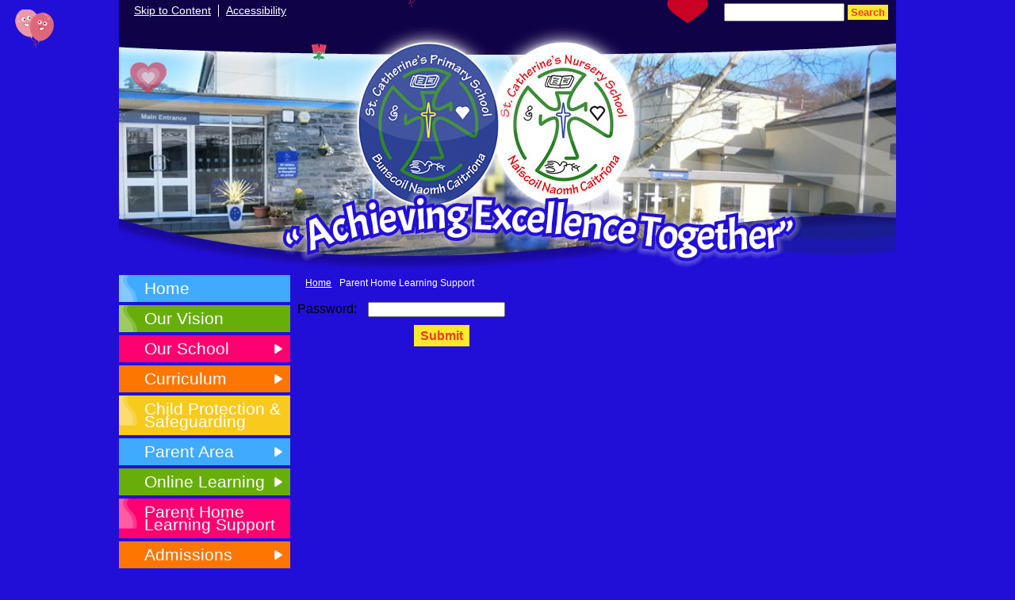

--- FILE ---
content_type: text/html; charset=UTF-8
request_url: https://www.stcatherinesps.co.uk/parent-home-learning-support/
body_size: 5183
content:
<!DOCTYPE html PUBLIC "-//W3C//DTD XHTML 1.0 Transitional//EN" "http://www.w3.org/TR/xhtml1/DTD/xhtml1-transitional.dtd">
<html xmlns="http://www.w3.org/1999/xhtml" xml:lang="en" lang="en">
<head>


<title>Parent Home Learning Support</title>
<meta http-equiv="Content-Type" content="text/html; charset=UTF-8"/>
<meta name="Keywords" content="" />
<meta name="Description" content="" />
<meta name="Copyright" content="&copy; 2026"/>
<meta name="distribution" content="GLOBAL"/>
<meta name="Robots" content="index, all"/>
<meta name="revisit-after" content="15 days"/>
<meta name="format-detection" content="telephone=no"/>



<meta name="twitter:card" content="summary"/>
<meta name="twitter:domain" content="www.stcatherinesps.co.uk"/>
<meta name="twitter:title" content="Parent Home Learning Support"/>
<meta name="twitter:description" content=""/>
<meta property="og:title" content="Parent Home Learning Support"/>
<meta property="og:type" content="website"/>
<meta property="og:url" content="parent-home-learning-support"/>
<meta property="og:site_name" content="www.stcatherinesps.co.uk"/>
<meta property="og:locale" content="en_GB"/>


<meta property="og:description" content=""/>

<link rel="manifest" href="/manifest.json"/>

<link rel="canonical" href="https://www.stcatherinesps.co.uk/parent-home-learning-support/"/><link rel="shortcut icon" href="https://storage.googleapis.com/swdsystem/favicon.ico" type="image/x-icon" /><meta property="og:image:user_generated" content="false"/><link rel="stylesheet" type="text/css" href="/cmsfiles/sitecss/stcatherinesps-main-none-normal-1-standard-style.css?v=1536280126145710122020"/><meta id="viewport" name='viewport'>
				<meta name="HandheldFriendly" content="True"/> 
				<meta name="MobileOptimized" content="480"/> 
				 <script type="text/javascript" src="https://cdnjs.cloudflare.com/ajax/libs/jquery/1.12.4/jquery.min.js"></script><script src="/cmsfiles/css/3d-falling-leaves.min.js" type="text/javascript"></script>
							<script src="/cmsfiles/css/rotate3Di.min.js" type="text/javascript"></script>
							<script type="text/javascript">
								$(document).ready(function(){
									$(document).octoberLeaves({
										leafStyles: 6,     // Number of leaf styles in the sprite (leaves.png)
										speedC: 2, // Speed of leaves
										rotation: 1,// Define rotation of leaves
										rotationTrue: 0,   // Whether leaves rotate (1) or not (0)
										numberOfLeaves: 15,// Number of leaves
										size: 40,  // General size of leaves, final size is calculated randomly (with this number as general parameter)
										cycleSpeed: 50     // <a href="https://www.jqueryscript.net/animation/">Animation</a> speed (Inverse frames per second) (10-100)
									}).octoberLeaves("start");
								});
							</script>

							<style type="text/css">
								/*Sesaon effect*/
								.october-leaf {
								    position:absolute;
								    background-color:transparent;
								    background-image:url(/cmsfiles/images/valentines.png);
								    -webkit-transform: translateZ(0);
								    -moz-transform: translateZ(0);
								    transform: translateZ(0);
								    z-index: 999;
								}
							</style><link rel="stylesheet" href="https://cdnjs.cloudflare.com/ajax/libs/aos/2.3.4/aos.css" /><script type="text/javascript">
                    !function(t){var e=document.getElementById("viewport");navigator.userAgent.match(/iPhone/i)||navigator.userAgent.match(/iPod/i)?e.setAttribute("content","width=device-width"):navigator.userAgent.match(/iPad/i)&&e.setAttribute("content","width=980,user-scalable=no")}(document);
                </script><script async type="text/javascript" src="https://storage.googleapis.com/swdsystem/js/site.min3.js"></script><script type="text/javascript">$(document).ready(function(){$("img").bind("contextmenu",function(n){return!1}),$("#lbCenter").bind("contextmenu",function(n){return!1})});</script><link href='http://fonts.googleapis.com/css?family=Acme' rel='stylesheet' type='text/css'></head>
<body id="body">


	<link rel="stylesheet" type="text/css" href="/cmsfiles/css/sweetalert.css"/>
	<script src="/cmsfiles/js/sweetalert.min.js"></script>






<div id="accessKeys" class="noPrint hide">
	<p >Access Keys:</p>
	<ul>
		<li><a href="#content" accesskey="S"> Skip to content (access key S)</a></li>
		<li><a accesskey="1" href="/">Home page (access key 1)</a></li>				
		<li><a accesskey="2" href="/">Site map (access key 2)</a></li>
		<li><a accesskey="0" href="/#">Access key details (access key 0)</a></li>
	</ul>
</div>

<div id="accessBar">
	<div id="accessBarMain">
    
		<div id="accessSearch">
			<form action="/search/" method="get">
				<input class="field" title="Search Keywords" name="search" value=""/>
				<button class="button" type="submit">Search</button>
			</form>
		</div>
		<ul>
			<li><a href="#content" class="borderRight">Skip to Content</a></li>
			<li><a href="/accessibility/">Accessibility</a></li>
		</ul>
        
        <div id="google_translate_element"></div><script type="text/javascript">
		function googleTranslateElementInit() {
		  new google.translate.TranslateElement({pageLanguage: 'en', layout: google.translate.TranslateElement.InlineLayout.SIMPLE}, 'google_translate_element');
		}
		</script><script type="text/javascript" src="//translate.google.com/translate_a/element.js?cb=googleTranslateElementInit"></script>

		<div id="mobileMenuButton">
			<a class="darkBg" href="javascript:toggle_visibility('menu');"><img src="/assets/images/mobilemenu.png"> Menu</a>
		</div>
        
		<div class="clearBoth">&nbsp;</div>
	</div>
    
    
	<div class="clearBoth">&nbsp;</div>
</div>



<div id="site">
	
		<div id="banner">
		<a href="/"><img src="/assets/images/header.jpg" border="0" alt="St. Laurence O�Toole�s Primary School Belleeks"/></a>
	</div>
    
    <div id="bannerMobile">
		<a href="/"><img src="/assets/images/header-mobile.jpg" alt="St. Laurence O�Toole�s Primary School Belleeks"/></a>
	</div>
	
		<div id="main">
		

		<div class="navCol">
            
            <div id="menu" class="menu">
	<ul>
		<li id="menu1" class="menuLi1 first blueMenu"><a class="menuA1" href="/home/">Home</a></li><li id="menu2" class="menuLi1  greenMenu"><a class="menuA1" href="/our-vision/">Our Vision</a></li><li id="menu3" class="menuLi1  dropdown pinkMenu mobileSubDropdown"><a class="dropdown menuA1" href="/our-school/">Our School<!--[if IE 7]><!--></a><!--<![endif]-->
						<!--[if lte IE 6]><table><tr><td><![endif]--><ul >
																			<li class="menuLi2 menuitem"><a class="menuA2" 														href="/our-school/about-the-school/">About the School</a></li>												<li class="menuLi2 menuitem"><a class="menuA2" 														href="/our-school/staff/">Staff</a></li>												<li class="menuLi2 menuitem"><a class="menuA2" 														href="/our-school/board-of-govenors/">Board of Governors</a></li>												<li class="menuLi2 menuitem"><a class="menuA2" 														href="/our-school/uniform/">Uniform</a></li>												<li class="menuLi2 menuitem"><a class="menuA2" 														href="/our-school/site-leadership/">Site Leadership</a></li>												<li class="menuLi2 menuitem"><a class="menuA2" 														href="/our-school/school-start-times/">School Start Times</a></li>												<li class="menuLi2 menuitem"><a class="menuA2" 														href="/our-school/collection-times/">Collection Times</a></li>												<li class="menuLi2 menuitem"><a class="menuA2" 														href="/our-school/breakfast-club/">Breakfast Club</a></li>						</ul><!--[if lte IE 6]></td></tr></table></a><![endif]--></li><li id="menu4" class="menuLi1  dropdown orangeMenu mobileSubDropdown"><a class="dropdown menuA1" href="/curriculum/">Curriculum<!--[if IE 7]><!--></a><!--<![endif]-->
						<!--[if lte IE 6]><table><tr><td><![endif]--><ul >
																			<li class="menuLi2 menuitem"><a class="menuA2" 														href="/curriculum/curriculum-areas/">Primary Curriculum</a></li>												<li class="menuLi2 menuitem mobileSubDropdown"><a class="menuA2" href="/curriculum/nursey/">Nursery Curriculum<!--[if IE 7]><!--></a><!--<![endif]-->
																									<!--[if lte IE 6]><table><tr><td><![endif]--><ul>
																														<li class="menuLi3"><a class="menuA3" href="/curriculum/nursey/getting-ready-to-learn/">Getting ready to learn</a></li>
															 													</ul><!--[if lte IE 6]></td></tr></table></a><![endif]-->
																								</li>						</ul><!--[if lte IE 6]></td></tr></table></a><![endif]--></li><li id="menu5" class="menuLi1  yellowMenu"><a class="menuA1" href="/child-protection-and-safeguarding/">Child Protection & Safeguarding</a></li><li id="menu6" class="menuLi1  dropdown blueMenu mobileSubDropdown"><a class="dropdown menuA1" href="/parent-area/">Parent Area<!--[if IE 7]><!--></a><!--<![endif]-->
						<!--[if lte IE 6]><table><tr><td><![endif]--><ul >
																			<li class="menuLi2 menuitem"><a class="menuA2" 														href="/parent-area/health-forms-/">Health Forms </a></li>												<li class="menuLi2 menuitem"><a class="menuA2" 														href="/parent-area/an-overview-plan-of-school-development/">An Overview Plan of School Development</a></li>												<li class="menuLi2 menuitem"><a class="menuA2" 														href="/parent-area/policies/">Policies</a></li>												<li class="menuLi2 menuitem"><a class="menuA2" 														href="/parent-area/holiday-list/">Holiday List</a></li>												<li class="menuLi2 menuitem"><a class="menuA2" 														href="/parent-area/kitchen-menu/">Kitchen Menu</a></li>												<li class="menuLi2 menuitem"><a class="menuA2" 														href="/parent-area/eat-smart-recipe-book/">Eat Smart Recipe Book</a></li>												<li class="menuLi2 menuitem"><a class="menuA2" 														href="/parent-area/nut-allegry/">Nut Allegry</a></li>												<li class="menuLi2 menuitem"><a class="menuA2" 														href="/parent-area/healthy-eating/">Healthy Eating</a></li>												<li class="menuLi2 menuitem"><a class="menuA2" 														href="/parent-area/events/">Events</a></li>												<li class="menuLi2 menuitem"><a class="menuA2" 														href="/parent-area/updating-our-school-records/">Updating our School Records</a></li>												<li class="menuLi2 menuitem"><a class="menuA2" 														href="/parent-area/how-we-will-contact-you/">How we will contact you</a></li>						</ul><!--[if lte IE 6]></td></tr></table></a><![endif]--></li><li id="menu7" class="menuLi1  dropdown greenMenu mobileSubDropdown"><a class="dropdown menuA1" href="/online-learning/">Online Learning<!--[if IE 7]><!--></a><!--<![endif]-->
						<!--[if lte IE 6]><table><tr><td><![endif]--><ul >
																			<li class="menuLi2 menuitem"><a class="menuA2" 														href="/online-learning/fast-phonics/">Fast Phonics </a></li>												<li class="menuLi2 menuitem"><a class="menuA2" 														href="/online-learning/reading-eggspress/">Reading Eggspress</a></li>												<li class="menuLi2 menuitem"><a class="menuA2" 														href="/online-learning/reading-eggs/">Reading Eggs</a></li>												<li class="menuLi2 menuitem"><a class="menuA2" 														href="/online-learning/math-seeds/">Math Seeds</a></li>												<li class="menuLi2 menuitem"><a class="menuA2" 														href="/online-learning/microsoft-teams/">Microsoft Teams</a></li>												<li class="menuLi2 menuitem"><a class="menuA2" 														href="/online-learning/accelerated-reader/">Accelerated Reader</a></li>												<li class="menuLi2 menuitem"><a class="menuA2" 														href="/online-learning/myon/">myON</a></li>												<li class="menuLi2 menuitem"><a class="menuA2" 														href="/online-learning/mathletics/">Mathletics</a></li>						</ul><!--[if lte IE 6]></td></tr></table></a><![endif]--></li><li id="menu8" class="menuLi1  pinkMenu"><a class="menuA1" href="/parent-home-learning-support/">Parent Home Learning Support</a></li><li id="menu9" class="menuLi1  dropdown orangeMenu mobileSubDropdown"><a class="dropdown menuA1" href="/admissions/">Admissions<!--[if IE 7]><!--></a><!--<![endif]-->
						<!--[if lte IE 6]><table><tr><td><![endif]--><ul >
																			<li class="menuLi2 menuitem"><a class="menuA2" 														href="/admissions/school-admissions-criteria-a/">Admissions Criteria</a></li>												<li class="menuLi2 menuitem"><a class="menuA2" 														href="/admissions/school-prospectus/">School Prospectii</a></li>												<li class="menuLi2 menuitem mobileSubDropdown"><a class="menuA2" href="/admissions/open-day-films/">Open Day Films<!--[if IE 7]><!--></a><!--<![endif]-->
																									<!--[if lte IE 6]><table><tr><td><![endif]--><ul>
																														<li class="menuLi3"><a class="menuA3" href="/admissions/open-day-films/nursery-421/">Nursery</a></li>
															 																<li class="menuLi3"><a class="menuA3" href="/admissions/open-day-films/primary-1/">Primary 1</a></li>
															 													</ul><!--[if lte IE 6]></td></tr></table></a><![endif]-->
																								</li>						</ul><!--[if lte IE 6]></td></tr></table></a><![endif]--></li><li id="menu10" class="menuLi1  dropdown yellowMenu mobileSubDropdown"><a class="dropdown menuA1" href="/welcome-new-pupils/">Welcome New Pupils<!--[if IE 7]><!--></a><!--<![endif]-->
						<!--[if lte IE 6]><table><tr><td><![endif]--><ul >
																			<li class="menuLi2 menuitem"><a class="menuA2" 														href="/welcome-new-pupils/nursery/">Nursery</a></li>												<li class="menuLi2 menuitem mobileSubDropdown"><a class="menuA2" href="/welcome-new-pupils/year-1/">Year 1<!--[if IE 7]><!--></a><!--<![endif]-->
																									<!--[if lte IE 6]><table><tr><td><![endif]--><ul>
																														<li class="menuLi3"><a class="menuA3" href="/welcome-new-pupils/year-1/welcome-new-pupils-year-1/">Welcome New Pupils Year 1</a></li>
															 													</ul><!--[if lte IE 6]></td></tr></table></a><![endif]-->
																								</li>						</ul><!--[if lte IE 6]></td></tr></table></a><![endif]--></li><li id="menu11" class="menuLi1  blueMenu"><a class="menuA1" href="/calendar/">Calendar</a></li><li id="menu12" class="menuLi1  greenMenu"><a class="menuA1" href="/community/">Community</a></li><li id="menu13" class="menuLi1  dropdown pinkMenu mobileSubDropdown"><a class="dropdown menuA1" href="/newsletter-301/">Newsletter<!--[if IE 7]><!--></a><!--<![endif]-->
						<!--[if lte IE 6]><table><tr><td><![endif]--><ul >
																			<li class="menuLi2 menuitem"><a class="menuA2" 														href="/newsletter-301/newsletter/">Nursery</a></li>												<li class="menuLi2 menuitem"><a class="menuA2" 														href="/newsletter-301/primary/">Primary</a></li>												<li class="menuLi2 menuitem"><a class="menuA2" 														href="/newsletter-301/monthly-online-safety-newletters--/">Monthly Online Safety Newletters  </a></li>						</ul><!--[if lte IE 6]></td></tr></table></a><![endif]--></li><li id="menu14" class="menuLi1  dropdown orangeMenu mobileSubDropdown"><a class="dropdown menuA1" href="/kids-corner-a/">Kids Corner<!--[if IE 7]><!--></a><!--<![endif]-->
						<!--[if lte IE 6]><table><tr><td><![endif]--><ul >
																			<li class="menuLi2 menuitem"><a class="menuA2" 														href="/kids-corner-a/kids-corner/">Kids Links</a></li>						</ul><!--[if lte IE 6]></td></tr></table></a><![endif]--></li><li id="menu15" class="menuLi1  yellowMenu"><a class="menuA1" href="/news/">News</a></li><li id="menu16" class="menuLi1  blueMenu"><a class="menuA1" href="/language-translation/">Translation</a></li><li id="menu17" class="menuLi1  dropdown greenMenu mobileSubDropdown"><a class="dropdown menuA1" href="/wellbeing/">Wellbeing<!--[if IE 7]><!--></a><!--<![endif]-->
						<!--[if lte IE 6]><table><tr><td><![endif]--><ul >
																			<li class="menuLi2 menuitem"><a class="menuA2" 														href="/wellbeing/pupil-wellbeing-award/">Pupil Wellbeing Award</a></li>												<li class="menuLi2 menuitem mobileSubDropdown"><a class="menuA2" href="/wellbeing/pupils-481/">Pupils<!--[if IE 7]><!--></a><!--<![endif]-->
																									<!--[if lte IE 6]><table><tr><td><![endif]--><ul>
																														<li class="menuLi3"><a class="menuA3" href="/wellbeing/pupils-481/pupil-wellbeing-links/">Pupil Wellbeing Links</a></li>
															 													</ul><!--[if lte IE 6]></td></tr></table></a><![endif]-->
																								</li>												<li class="menuLi2 menuitem"><a class="menuA2" 														href="/wellbeing/parents/">Parents</a></li>												<li class="menuLi2 menuitem"><a class="menuA2" 														href="/wellbeing/staff-657/">Staff</a></li>												<li class="menuLi2 menuitem"><a class="menuA2" 														href="/wellbeing/period-dignity/">Period Dignity</a></li>						</ul><!--[if lte IE 6]></td></tr></table></a><![endif]--></li><li id="menu18" class="menuLi1  dropdown pinkMenu mobileSubDropdown"><a class="dropdown menuA1" href="/pupils-rewards/">Pupil Rewards<!--[if IE 7]><!--></a><!--<![endif]-->
						<!--[if lte IE 6]><table><tr><td><![endif]--><ul >
																			<li class="menuLi2 menuitem"><a class="menuA2" 														href="/pupils-rewards/the-harry-potter-house-award-system/">The Harry Potter House Award System</a></li>												<li class="menuLi2 menuitem"><a class="menuA2" 														href="/pupils-rewards/pupil-of-the-week-716/">Pupil of the Week</a></li>												<li class="menuLi2 menuitem"><a class="menuA2" 														href="/pupils-rewards/headteachers-award/">Headteacher's Award</a></li>												<li class="menuLi2 menuitem"><a class="menuA2" 														href="/pupils-rewards/lunchtime-canteen-award-and-lunchtime-playground-vouchers/">Lunchtime Canteen Award & Lunchtime Playground Vouchers</a></li>												<li class="menuLi2 menuitem"><a class="menuA2" 														href="/pupils-rewards/well-being-award/">Well-being Award</a></li>												<li class="menuLi2 menuitem"><a class="menuA2" 														href="/pupils-rewards/mathematician-of-the-month/">Mathematician of the Month</a></li>												<li class="menuLi2 menuitem"><a class="menuA2" 														href="/pupils-rewards/reader-of-the-month/">Reader of the Month</a></li>												<li class="menuLi2 menuitem"><a class="menuA2" 														href="/pupils-rewards/ict-pupil-of-the-month/">ICT Pupil of the Month</a></li>						</ul><!--[if lte IE 6]></td></tr></table></a><![endif]--></li><li id="menu19" class="menuLi1  orangeMenu"><a class="menuA1" href="/extended-schools/">Extended Schools</a></li><li id="menu20" class="menuLi1  pinkMenu"><a class="menuA1" href="/shared-education/">Shared Education</a></li><li id="menu21" class="menuLi1  yellowMenu"><a class="menuA1" href="/sustrans/">ECO</a></li><li id="menu22" class="menuLi1  dropdown blueMenu mobileSubDropdown"><a class="dropdown menuA1" href="/religion/">RSE<!--[if IE 7]><!--></a><!--<![endif]-->
						<!--[if lte IE 6]><table><tr><td><![endif]--><ul >
																			<li class="menuLi2 menuitem mobileSubDropdown"><a class="menuA2" href="/religion/flourish-programme/">Flourish Programme<!--[if IE 7]><!--></a><!--<![endif]-->
																									<!--[if lte IE 6]><table><tr><td><![endif]--><ul>
																														<li class="menuLi3"><a class="menuA3" href="/religion/flourish-programme/year-1-570/">Year 1</a></li>
															 																<li class="menuLi3"><a class="menuA3" href="/religion/flourish-programme/year-2/">Year 2</a></li>
															 																<li class="menuLi3"><a class="menuA3" href="/religion/flourish-programme/year-3/">Year 3</a></li>
															 																<li class="menuLi3"><a class="menuA3" href="/religion/flourish-programme/year-4-153/">Year 4</a></li>
															 																<li class="menuLi3"><a class="menuA3" href="/religion/flourish-programme/year-5/">Year 5</a></li>
															 																<li class="menuLi3"><a class="menuA3" href="/religion/flourish-programme/year-6/">Year 6</a></li>
															 																<li class="menuLi3"><a class="menuA3" href="/religion/flourish-programme/year-7/">Year 7</a></li>
															 													</ul><!--[if lte IE 6]></td></tr></table></a><![endif]-->
																								</li>						</ul><!--[if lte IE 6]></td></tr></table></a><![endif]--></li><li id="menu23" class="menuLi1  greenMenu"><a class="menuA1" href="/paths-pdmu/">PATHS (P.D.M.U)</a></li><li id="menu24" class="menuLi1  pinkMenu"><a class="menuA1" href="/ptfa/">PTFA</a></li><li id="menu25" class="menuLi1  orangeMenu"><a class="menuA1" href="/surestart/">SureStart</a></li><li id="menu26" class="menuLi1  yellowMenu"><a class="menuA1" href="/contact-us/">Contact Us</a></li>	</ul>
    
	<div class="clearBoth">&nbsp;</div>
</div>

<script type="text/javascript">
	if(window.innerWidth <= 900){
		$('.mobileSubDropdown > a').click(function(e){
			e.preventDefault();

			if($(this).siblings("ul").css('display') == 'block'){
				$(".mobileSubDropdown ul").slideUp();
			} else{
				//$(".mobileSubDropdown ul").slideUp();
				$(this).siblings("ul").slideToggle();
			}
		});
	}
</script>

                    
        </div>
		
		<div class="columnOne content">
			
			<a name="content"></a>
					
                     
					<div id="breadcrumb">

	<ul>
		<li class="crumbArrow"><a href="/">Home</a></li>
		<li><span>Parent Home Learning Support</span></li>	</ul>
	<div class="clearBoth">&nbsp;</div>

</div>

					
					<div>
	<div></div>

	<div>
		<form method="POST" action="">
			<input name="pagePass447" value="1" type="hidden"/>
			<div class="formError"></div>
			
			
			<div class="formFieldWider">
				<label>Password: </label>
				<input type="password" name="pagepassword" />
			</div>

			<div class="formButton formButtonWider">
				<button type="submit">Submit</button>
			</div>
		</form>
	</div>
</div>					
                
                <div class="clearBoth">&nbsp;</div>

		</div>
        
        <div class="clearBoth">&nbsp;</div>
		


                <div id="footer">
        	<div id="footerMain">
        		
        		<div class="creditLinks">
        			<div id="school"><p>St Catherines Primary School, 1 Newtownkennedy St, Strabane, County Tyrone, BT82 8HT</p></div>
                    <div id="policies">
	<ul>
		<li><a href="/cmsfiles/policies/cookie/">Cookie Policy</a></li>
		<li><a href="/cmsfiles/policies/privacy/">Website Privacy Policy</a></li>
		<li><a href="https://www.schoolwebdesign.net/website-accessibility-statement/?schoolID=135">Website Accessibility Statement</a></li>
		<li><a href="/website-map/">Sitemap</a></li>
	</ul>
</div>

<div id="backto-top"><img src="https://storage.googleapis.com/swdsystem/images/icons/bk-home.png"></div>



<script>
	$('#accessBarButton').click(function(){
		const accessBarColor = $('#accessBar').css('background-color');
		if(accessBarColor != 'rgba(0, 0, 0, 0)' && accessBarColor != 'rgb(255, 255, 255)'){
			if($('#accessBarHolder').hasClass('fullAccessBar')){
				$('#accessBarHolder').animate({'top':'0px'}, 500).removeClass('fullAccessBar');
			}else{
				$('#accessBarHolder').animate({'top':'50px'}, 500).addClass('fullAccessBar');
			}
		}
	})

	</script>
                    <p>WEBSITE BY: <a href="http://www.schoolwebdesign.net" target="_blank">SCHOOLWEBDESIGN.NET</a> | 	<a href="/admin/?open=/parent-home-learning-support/">Login</a>

<script src="https://cdnjs.cloudflare.com/ajax/libs/aos/2.3.4/aos.js"></script>
  <script>
    AOS.init({disable: 'mobile'});
  </script></p>

        	</div>
        	
        </div>
    </div>
    
</div>



			
</body>
</html>
	